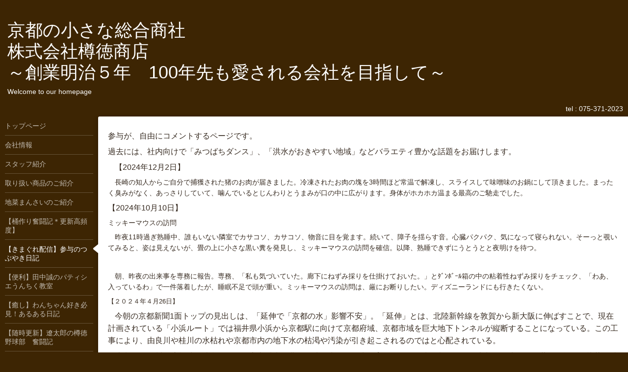

--- FILE ---
content_type: text/html; charset=utf-8
request_url: https://tarutoku.com/free/sanyo
body_size: 7871
content:
<!DOCTYPE html>
<html xmlns="http://www.w3.org/1999/xhtml" xml:lang="ja" lang="ja">
<head>
  <!-- Hello: ver.202009170000 -->
  <meta charset="utf-8">
  <title>【きまぐれ配信】参与のつぶやき日記 - 京都の小さな総合商社
株式会社樽徳商店　
～創業明治５年　100年先も愛される会社を目指して～</title>
  <meta name="viewport" content="width=device-width, initial-scale=1, maximum-scale=1, user-scalable=yes">

  <meta name="description" content="参与が、自由にコメントするページです。過去には、社内向けで「みつばちダンス」、「洪水がおきやすい地域」などバラエティ豊かな話題をお届けします。　【2024年12月2...">
  <meta name="keywords" content="樽徳商店　容器包装のエキスパート">

  <meta property="og:title" content="京都の小さな総合商社
株式会社樽徳商店　
～創業明治５年　100年先も愛される会社を目指して～">
  <meta property="og:image" content="">
  <meta property="og:site_name" content="京都の小さな総合商社
株式会社樽徳商店　
～創業明治５年　100年先も愛される会社を目指して～">
  
  <link rel="alternate" type="application/rss+xml" title="京都の小さな総合商社
株式会社樽徳商店　
～創業明治５年　100年先も愛される会社を目指して～ / RSS" href="/feed.rss">
  <link rel="stylesheet" href="/style.css?550149-1696551029">
  <link rel="stylesheet" href="//fonts.googleapis.com/css?family=Cutive">
  <link rel="stylesheet" href="/css/font-awesome/css/font-awesome.min.css">

  <script src="/assets/jquery/jquery-3.5.1.min.js"></script>
  <script src="/assets/clipsquareimage/jquery.clipsquareimage.js"></script>
</head>
<body id="free" class="id_455152">

  <div class="sm_totop mm-fixed-bottom">
    <i class="sm_totop_button fa fa-chevron-up"></i>
  </div>

  <div id="container">

    <div class="sm_header"></div>

    <!-- #header -->
    <div id="header">
      <div class="inner clearfix">

        <h1>
          <a class="shop_sitename" href="https://tarutoku.com">京都の小さな総合商社<br />
株式会社樽徳商店　<br />
～創業明治５年　100年先も愛される会社を目指して～</a>
        </h1>
        <div class="site_description">Welcome to our homepage</div>

        <div id="shop_info">
          <div class="shop_name">
            株式会社　樽徳商店　
          </div>

          <div class="shop_tel">
            tel : <a class="js-shop_tel" href="tel:075-371-2023">075-371-2023</a>
          </div>

          <div class="shop_rss">
            <a href="/feed.rss"><img src="/img/icon/rss.png" /></a>
          </div>
        </div>
        <!-- /#shop_info -->

        <div class="social_area">
          

          

          
        </div>

      </div>
    </div>
    <!-- /#header -->


    <!-- #contents -->
    <div id="contents" class="clearfix tile">


      <!-- #main_column -->
      <div id="main_column" class="clearfix tile">
        <div class="inner clearfix tile">


<!-- CONTENT ----------------------------------------------------------------------- -->






























<!----------------------------------------------
ページ：フリーページ
---------------------------------------------->
<h2>【きまぐれ配信】参与のつぶやき日記</h2>

<div class="textfield">
  <p><span style="font-size: 12pt;">参与が、自由にコメントするページです。</span></p>
<p><span style="font-size: 12pt;">過去には、社内向けで「みつばちダンス」、「洪水がおきやすい地域」などバラエティ豊かな話題をお届けします。</span></p>
<p class="MsoNormal">　<span style="font-size: 12pt;">【<span lang="EN-US">2024</span>年<span lang="EN-US">12</span>月<span lang="EN-US">2</span>日】</span></p>
<p class="MsoNormal">　長崎の知人からご自分で捕獲された猪のお肉が届きました。冷凍されたお肉の塊を<span lang="EN-US">3</span>時間ほど常温で解凍し、スライスして味噌味のお鍋にして頂きました。まったく臭みがなく、あっさりしていて、噛んでいるとじんわりとうまみが口の中に広がります。身体がホカホカ温まる最高のご馳走でした。</p>
<p><span style="font-size: 16px;">【2024年10月10日】</span></p>
<p class="MsoNormal">ミッキーマウスの訪問</p>
<p class="MsoNormal">　昨夜<span lang="EN-US">11</span>時過ぎ熟睡中、誰もいない隣室でカサコソ、カサコソ、物音に目を覚ます。続いて、障子を揺らす音。心臓パクパク、気になって寝られない。そーっと覗いてみると、姿は見えないが、畳の上に小さな黒い糞を発見し、ミッキーマウスの訪問を確信。以降、熟睡できずにうとうとと夜明けを待つ。<span lang="EN-US"><o:p></o:p></span></p>
<p>&nbsp;</p>
<p class="MsoNormal">　朝、昨夜の出来事を専務に報告。専務、「私も気づいていた。廊下にねずみ採りを仕掛けておいた。」とﾀﾞﾝﾎﾞｰﾙ箱の中の粘着性ねずみ採りをチェック、「わあ、入っているわ」で一件落着したが、睡眠不足で頭が重い。ミッキーマウスの訪問は、厳にお断りしたい。ディズニーランドにも行きたくない。<span lang="EN-US"><o:p></o:p></span></p>
<p><span style="font-size: 10pt;">【２０２４年４月26日】</span></p>
<p class="MsoNormal">　<span style="font-size: 12pt;">今朝の京都新聞<span lang="EN-US">1</span>面トップの見出しは、「延伸で「京都の水」影響不安」。「延伸」とは、北陸新幹線を敦賀から新大阪に伸ばすことで、現在計画されている「小浜ルート」では福井県小浜から京都駅に向けて京都府域、京都市域を巨大地下トンネルが縦断することになっている。この工事により、由良川や桂川の水枯れや京都市内の地下水の枯渇や汚染が引き起こされるのではと心配されている。<span lang="EN-US"><o:p></o:p></span></span></p>
<p class="MsoNormal"><span style="font-size: 12pt;">　京都は、鴨川の扇状地に造営された平安京以来、豊かな地下水や湧き水に育まれてきた水の都である。京料理、生麩、湯葉、お酒、友禅染、漆器等々、京の食と文化は水の賜物である。多くの食の老舗や文化の継承者から、地下水への影響に対する不安の声が上がっているのは当然である。<span lang="EN-US"><o:p></o:p></span></span></p>
<p>&nbsp;</p>
<p class="MsoNormal"><span style="font-size: 12pt;">　樽徳商店も、酒樽造りに始まり、現在も様々な食と繋がっており、水に無関心ではいられない。将来世代のためにも、京都の水を守っていきたいと願っている。</span><span lang="EN-US"><o:p></o:p></span></p>
<p class="MsoNormal"><span style="font-size: 12pt;"><span lang="EN-US">【2024</span>年<span lang="EN-US">4</span>月<span lang="EN-US">5</span>日】<span lang="EN-US"><o:p></o:p></span></span></p>
<p class="MsoNormal"><span style="font-size: 12pt;">　五条通りから七条通り間で進められてきた高瀬川の改修工事、いよいよ来週から樽徳商店前区間で行われます。この工事、高瀬川の護岸から水が漏れることを防ぐことが目的です。<span lang="EN-US"><o:p></o:p></span></span></p>
<p>&nbsp;</p>
<p class="MsoNormal"><span style="font-size: 12pt;">護岸の裏に遮水シートを張り、コンクリートで固め、川底にも遮水シートを入れたうえで土砂を被せていきます。これによって確かに漏水は防ぐことはできますが、これまで高瀬川から補給される水にも依存してきたであろう川沿いの樹木への影響が心配です。これまでに施工してきた区間では今のところ樹木の立ち枯れはないようですが、注意深く見守っていきたいと思っています。</span><span lang="EN-US"><o:p></o:p></span></p>
<p class="MsoNormal"><span style="font-size: 12pt;"><span lang="EN-US">【2023</span>年<span lang="EN-US">12</span>月<span lang="EN-US">12</span>日】<span lang="EN-US"><o:p></o:p></span></span></p>
<p class="MsoNormal"><span style="font-size: 12pt;"><span lang="EN-US">&nbsp;　</span>昨日、お茶の水女子大学の<span lang="EN-US">1</span>，<span lang="EN-US">2</span>年生にお話をしてきました。大学からの要請は「淀川水系流域委員会での合意形成の取り組み」について教えてほしいとのことですが、学生さんに教えることは何もありませんので、私がこれまでに体験したこと、実感したことだけを話しました。もちろん樽徳商店の歴史や桶樽造りについても触れました。孫と同じ年頃の学生さんに話をすることは、とても楽しくありがたいと感謝しています。さすがに最近は<span lang="EN-US">90</span>分一気に話すと息が切れそうになりますが、またお招きがあれば伺いたいと願っています。</span></p>
<p class="MsoNormal"><span style="font-size: 12pt;"><span lang="EN-US">【2023</span>年<span lang="EN-US">11</span>月<span lang="EN-US">30</span>日】</span></p>
<p>&nbsp;　<span style="font-size: 12pt;">樽徳商店に荷物を届けてくれた運送会社のドライバーさんから、「ここは、はじめて来ました。いいとこですね。」と声をかけられました。秋晴れの中、キラキラと光の模様を描いて流れる高瀬川、紅葉に包まれてたわわに実る赤い柿や黄色い柚子。長年住んでいる私も見とれてしまいます。京都駅から歩いて<span lang="EN-US">15</span>分ほどの街の真ん中で、体感できる美秋。是非、樽徳商店にお立ち寄りください。</span><span lang="EN-US"><o:p></o:p></span></p>
<p class="MsoNormal"><span style="font-size: 12pt;"><span lang="EN-US">【2023</span>年<span lang="EN-US">11</span>月<span lang="EN-US">20</span>日】</span></p>
<p><span style="font-size: 12pt;"> <span style="font-family: 游明朝, serif;">　</span></span><span style="font-family: 游明朝, serif; font-size: 12pt;">昨日</span><span style="font-size: 12pt;"><span style="font-family: 游明朝, serif;">、滋賀県瀬田の龍谷大学での会議に参加してきました。少し早めに着いたので、野球部のｸﾞﾗﾝﾄﾞに行ったところ、練習中の部員たちが一斉に「ウォース」と大きな声で心に響く挨拶をしてくれました。一瞬たじろぎましたが、スカウトのようなふりをして軽く手を挙げ答礼しました。朝から若い人たちに声をかけていただき、清々しい気持ちになりました。近頃、気が緩んできたせいかいい加減な挨拶で済ますことが多くなってきましたが、これからは、龍谷大学野球部員のように、きちっと気持ちを込めた挨拶を心がけたいと思います。</span></span></p>
<p>&nbsp;</p>
<p class="MsoNormal"><span style="font-size: 12pt;"><span lang="EN-US">【2023</span>年<span lang="EN-US">10</span>月<span lang="EN-US">9</span>日】</span></p>
<p class="MsoNormal"><span style="font-size: 12pt;">　昨日、社長が麩嘉さんから麩饅頭（笹巻）を頂いてきたので、社員一同で頂きました。麩饅頭は漉し餡を生麩で包んだもので、その饅頭がチマキ笹でくるまわれています。もちもち感のある生麩とあっさり甘いアンコは絶妙であり、ほんのり笹の香りが引き立てます。私は子供の頃から大好物です。他にも様々な商品を製造販売されていますが、中でも利休<span lang="EN-US">(</span>大徳寺<span lang="EN-US">)</span>麩は、丸い生麩のボールを油で揚げたもので、薄く切って辛子をちょっと付けていただくと、ビールやあ酒のあてに最高です。本店は府庁前にあり、錦にもお店があります。おすすめの味です。</span></p>
<p class="MsoNormal">&nbsp;</p>
<p class="MsoNormal"><span style="font-size: 12pt;"><span lang="EN-US">【2023</span>年<span lang="EN-US">11</span>月<span lang="EN-US">6</span>日】</span></p>
<p class="MsoNormal"><span style="font-size: 12pt;">　阪神タイガースが日本シリーズで優勝しました。<span lang="EN-US">38</span>年ぶりの日本一、おめでとうございます。<span lang="EN-US">38</span>年前の優勝時、職場の上司に阪神球団主催の優勝記念パーティーの招待状が届きましたが、その上司は熱狂的な広島カープファンで、「こんな会には行かん。代わりに行ってこい」と命じられ歓喜の祝賀パーティーに参加しました。吉田監督をはじめ、掛布も川藤、もちろん若き日の岡田現監督もおり感激したことを思いだします。あれから<span lang="EN-US">38</span>年、長かったようで、あっという間のようにも感じます。感慨深いタイガース日本一、ありがとうございました。</span><span lang="EN-US"><o:p></o:p></span></p>
<p>&nbsp;</p>
<p><span style="font-size: 16px;">【2023年10月30日】</span></p>
<p class="MsoNormal"><span style="font-size: 12pt;">先日、嵯峨嵐山の歴史や文化を学び地域の保全や振興に取り組んでいる<span lang="EN-US">NPO</span>法人さらんネットで、「高瀬川今昔話」をテーマにお話しをしてきました。<span lang="EN-US"><o:p></o:p></span></span></p>
<p class="MsoNormal"><span style="font-size: 12pt;">　京都には高瀬川が二つあります。嵯峨から千本三条、伏見へと流れる西高瀬川と木屋町二条から樽徳商店の前を流れて、伏見で宇治川に繋がる高瀬川です。西高瀬川は幕末から明治初頭に開削されました。一方二条から伏見に流れる高瀬川は、豊臣秀吉が建立した大仏が慶長大地震で倒壊した後、息子の秀頼が再興するためその資材運搬のために開削されたものです。森鴎外の小説「高瀬舟」の舞台はこの高瀬川です。<span lang="EN-US"><o:p></o:p></span></span></p>
<p class="MsoNormal"><span style="font-size: 12pt;">　高瀬川沿いに歩くと様々な史跡に出会います。樽徳商店の近くには、源氏物語の主人公光源氏のモデルと言われている源融の広大な屋敷、河原院の史跡があります。三条あたりには、幕末に長州、土佐の脱藩浪人の集まりを新選組が襲撃した池田屋事件の場、池田屋の跡、坂本竜馬や桂小五郎の寓居跡、佐久間象山、大村益次郎遭難の地跡等々があり、このあたりに龍馬や近藤勇がうろついていたのだと想像するだけで彼らをすごく身近に感じます。<span lang="EN-US"><o:p></o:p></span></span></p>
<p>&nbsp;</p>
<p class="MsoNormal"><span style="font-size: 12pt;">　樽徳商店から高瀬川の起点である二条までぶらぶら歩いても小一時間です。お近くにお越しの時には、是非散策をお楽しみ下さい。<span lang="EN-US"><o:p></o:p></span></span></p>
<p><span style="font-size: 12pt;">&nbsp;</span></p>
<p><span style="font-size: 12pt;">【<span lang="EN-US">2023</span>年<span lang="EN-US">10</span>月<span lang="EN-US">28</span>日】</span></p>
<p><span style="font-size: 12pt;"> 昨日の夕方、雷鳴の中、直径<span lang="EN-US">1</span>㎝程度の雹が凄まじく降りました。今朝、<span lang="EN-US">9</span>月に蒔いた大根と春菊の様子を見に行ったところ、順調に育っていた茎は折れ、倒れ、葉っぱは破れ、悲惨な状態でした。ショックを受けましたが、気を取り直して種を播きなおしました。<span lang="EN-US"><o:p></o:p></span></span></p>
<p>&nbsp;</p>
<p class="MsoNormal"><span style="font-size: 12pt;">　自然の恵みで育てられる農作物が、洪水、渇水、台風等の自然現象によって被害を受ける。人類が農耕を始めて約<span lang="EN-US">1</span>万年間、どこででも、繰り返してきたことをたった一坪の畑がほんの少しだけ実感させてくれました。<span lang="EN-US"><o:p></o:p></span></span></p>
<p>&nbsp;</p>
<p class="MsoNormal"><span lang="EN-US" style="font-size: 12pt;">&nbsp;</span></p>
<p>&nbsp;</p>
<p><span style="font-size: 12pt;">【2023年10月16日（月）】</span></p>
<p class="MsoNormal" style="text-indent: 10.5pt; mso-char-indent-count: 1.0;">テレビの<span lang="EN-US">CM</span>タレントさんを見ていて、ふと、この人は自分で食べて、試して、運転したうえで心から国民に勧めているのかと思うことがあります。もし、食べたことがない食品、試したことがない薬、運転したことがない車を勧めているのならタレントさんの印象も悪くなります。<span lang="EN-US"><o:p></o:p></span></p>
<p class="MsoNormal" style="text-indent: 10.5pt; mso-char-indent-count: 1.0;">樽徳商店が「地菜まんさい」活動でお届けしている食材は、社員が現地で直に生産者の人柄に接し、試食して、安心でおいしいと実感したものです。また、私が作っている桶は、注文者からどのように使用したいのかを聞いたうえで、用途に応じて木を割り、製作し、これなら満足していただけると自信を持ってお届けしています。<span lang="EN-US"><o:p></o:p></span></p>
<p class="MsoNormal" style="text-indent: 10.5pt; mso-char-indent-count: 1.0;">今年は猛暑の影響で毎年好評の黒枝豆が不作のため、残念ながら販売を取りやめました。一方丹波栗は少し小ぶりですが味は例年通りいいので、現在申し込み受付中です。<span lang="EN-US"><o:p></o:p></span></p>
<p class="MsoNormal" style="text-indent: 10.5pt; mso-char-indent-count: 1.0;">「地菜まんさい」や桶に限らず、これからも社員一人一人がこれならお客様に喜んでいただけると実感した商品やサービスをお届けするよう努めてまいります。<span lang="EN-US"><o:p></o:p></span></p>
</div>



<!-- CONTENT ----------------------------------------------------------------------- -->

          

        </div>
        <!-- /.inner -->

      </div>
      <!-- /#main_column -->


      <!-- #sub_column -->
      <div id="sub_column" class="clearfix tile">
        <div class="inner clearfix">

          <div id="navi" class="section clearfix">
            <div class="inner clearfix">
              <ul class="clearfix">
                
                <li class="navi_top">
                  <a href="/"  class="navi_top">トップページ</a>
                </li>
                
                <li class="navi_about">
                  <a href="/about"  class="navi_about">会社情報</a>
                </li>
                
                <li class="navi_staff">
                  <a href="/staff"  class="navi_staff">スタッフ紹介</a>
                </li>
                
                <li class="navi_photo">
                  <a href="/photo"  class="navi_photo">取り扱い商品のご紹介</a>
                </li>
                
                <li class="navi_free free_246088">
                  <a href="/free/taruto9111211619565"  class="navi_free free_246088">地菜まんさいのご紹介</a>
                </li>
                
                <li class="navi_free free_489002">
                  <a href="/free/hiroshi"  class="navi_free free_489002">【桶作り奮闘記＊更新高頻度】</a>
                </li>
                
                <li class="navi_free free_455152 active">
                  <a href="/free/sanyo"  class="navi_free free_455152 active">【きまぐれ配信】参与のつぶやき日記</a>
                </li>
                
                <li class="navi_free free_454935">
                  <a href="/free/tanaka"  class="navi_free free_454935">【便利】田中誠のパティシエうんちく教室</a>
                </li>
                
                <li class="navi_free free_468444">
                  <a href="/free/matsui"  class="navi_free free_468444">【癒し】わんちゃん好き必見！あるある日記</a>
                </li>
                
                <li class="navi_free free_454940">
                  <a href="/free/ryotaro"  class="navi_free free_454940">【随時更新】遼太郎の樽徳野球部　奮闘記</a>
                </li>
                
                <li class="navi_info">
                  <a href="/info"  class="navi_info">インフォメーション</a>
                </li>
                
                <li class="navi_contact">
                  <a href="/contact"  class="navi_contact">お問い合わせ</a>
                </li>
                
                </ul>
            </div>
          </div>
          <!-- /#navi -->

          <!-- #schedule -->
          <dl id="schedule" class="section today_area">
            <dt class="today_title">
              Today&apos;s Schedule<br>
              <span>2026.01.22 Thursday</span>
            </dt>
            
          </dl>
          <!-- /#schedule -->

          <div class="qr_area section">
            <img src="//r.goope.jp/qr/kyototarutoku"width="100" height="100" />
          </div>

          <div class="gadgets"></div>

        </div>
        <!-- /.inner -->
      </div>
      <!-- /#sub_column -->

    </div>
    <!-- /#contents -->

    <!-- #footer -->
    <div id="footer" class="clearfix">
      <div class="inner clearfix">

        <!-- /.social -->
        <div class="social">
          
        </div>
        <!-- /.social -->

        <div class="footer_info section right">
          

          <div class="copyright">
            &copy;2026 <a href="https://tarutoku.com">株式会社　樽徳商店　</a>. All Rights Reserved.
          </div>

          <div class="counter_area access_counter">
            Today: <span class="num">7</span> /
            Yesterday: <span class="num">394</span> /
            Total: <span class="num">504298</span>
          </div>

          <div class="powered">
            Powered by <a href="https://goope.jp/">グーペ</a> / <a href="https://admin.goope.jp/">Admin</a>
          </div>
        </div>

      </div>
    </div>
    <!-- /#footer -->

  </div>
  <!-- /#container -->

  <div id="sm_navi">
    <ul>
      
      <li class="footer_navi_top">
        <a href="/"  class="footer_navi_top">トップページ</a>
      </li>
      
      <li class="footer_navi_about">
        <a href="/about"  class="footer_navi_about">会社情報</a>
      </li>
      
      <li class="footer_navi_staff">
        <a href="/staff"  class="footer_navi_staff">スタッフ紹介</a>
      </li>
      
      <li class="footer_navi_photo">
        <a href="/photo"  class="footer_navi_photo">取り扱い商品のご紹介</a>
      </li>
      
      <li class="footer_navi_free free_246088">
        <a href="/free/taruto9111211619565"  class="footer_navi_free free_246088">地菜まんさいのご紹介</a>
      </li>
      
      <li class="footer_navi_free free_489002">
        <a href="/free/hiroshi"  class="footer_navi_free free_489002">【桶作り奮闘記＊更新高頻度】</a>
      </li>
      
      <li class="footer_navi_free free_455152 active">
        <a href="/free/sanyo"  class="footer_navi_free free_455152 active">【きまぐれ配信】参与のつぶやき日記</a>
      </li>
      
      <li class="footer_navi_free free_454935">
        <a href="/free/tanaka"  class="footer_navi_free free_454935">【便利】田中誠のパティシエうんちく教室</a>
      </li>
      
      <li class="footer_navi_free free_468444">
        <a href="/free/matsui"  class="footer_navi_free free_468444">【癒し】わんちゃん好き必見！あるある日記</a>
      </li>
      
      <li class="footer_navi_free free_454940">
        <a href="/free/ryotaro"  class="footer_navi_free free_454940">【随時更新】遼太郎の樽徳野球部　奮闘記</a>
      </li>
      
      <li class="footer_navi_info">
        <a href="/info"  class="footer_navi_info">インフォメーション</a>
      </li>
      
      <li class="footer_navi_contact">
        <a href="/contact"  class="footer_navi_contact">お問い合わせ</a>
      </li>
      
    </ul>
  </div>

  <script src="/js/tooltip.js"></script>
  <script src="/assets/colorbox/jquery.colorbox-1.6.4.min.js"></script>
  <script src="/assets/responsiveslides/responsiveslides-1.55.min.js"></script>
  <script src="/assets/mobilemenu/mobilemenu.js"></script>
  <script src="/js/theme_hello/init.js?20200824"></script>
</body>
</html>
